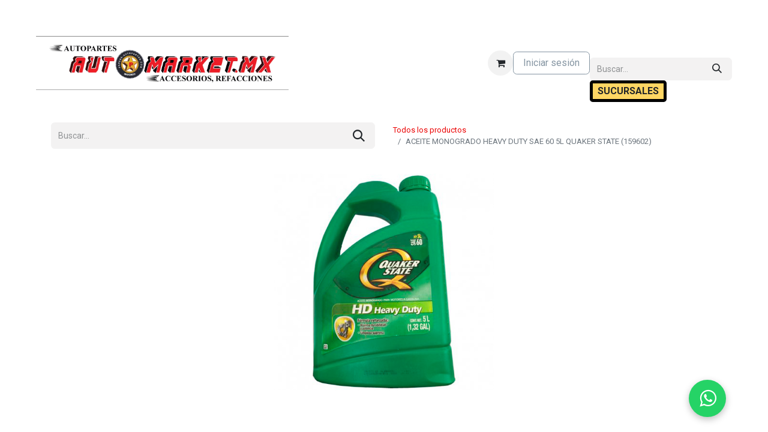

--- FILE ---
content_type: text/html; charset=utf-8
request_url: https://www.automarket.mx/shop/21216005-aceite-monogrado-heavy-duty-sae-60-5l-quaker-state-159602-139244
body_size: 14665
content:

        

    
        
<!DOCTYPE html>
<html lang="es-MX" data-website-id="1" data-main-object="product.template(139244,)" data-add2cart-redirect="1">
    <head>
        <meta charset="utf-8"/>
        <meta http-equiv="X-UA-Compatible" content="IE=edge"/>
        <meta name="viewport" content="width=device-width, initial-scale=1"/>
        <meta name="generator" content="Odoo"/>
        <meta name="description" content="ACEITE MONOGRADO HEAVY DUTY SAE 60 5L QUAKER STATE (159602)"/>
            
        <meta property="og:type" content="website"/>
        <meta property="og:title" content="ACEITE MONOGRADO HEAVY DUTY SAE 60 5L QUAKER STATE (159602)"/>
        <meta property="og:site_name" content="Automarket.mx"/>
        <meta property="og:url" content="https://www.automarket.mx/shop/21216005-aceite-monogrado-heavy-duty-sae-60-5l-quaker-state-159602-139244"/>
        <meta property="og:image" content="https://www.automarket.mx/web/image/product.template/139244/image_1024?unique=c6061e2"/>
        <meta property="og:description" content="ACEITE MONOGRADO HEAVY DUTY SAE 60 5L QUAKER STATE (159602)"/>
            
        <meta name="twitter:card" content="summary_large_image"/>
        <meta name="twitter:title" content="ACEITE MONOGRADO HEAVY DUTY SAE 60 5L QUAKER STATE (159602)"/>
        <meta name="twitter:image" content="https://www.automarket.mx/web/image/product.template/139244/image_1024?unique=c6061e2"/>
        <meta name="twitter:description" content="ACEITE MONOGRADO HEAVY DUTY SAE 60 5L QUAKER STATE (159602)"/>
        
        <link rel="canonical" href="https://www.automarket.mx/shop/21216005-aceite-monogrado-heavy-duty-sae-60-5l-quaker-state-159602-139244"/>
        
        <link rel="preconnect" href="https://fonts.gstatic.com/" crossorigin=""/>
        <title> ACEITE MONOGRADO HEAVY DUTY SAE 60 5L QUAKER STATE (159602) | Automarket.mx </title>
        <link type="image/x-icon" rel="shortcut icon" href="/web/image/website/1/favicon?unique=358be32"/>
        <link rel="preload" href="/web/static/src/libs/fontawesome/fonts/fontawesome-webfont.woff2?v=4.7.0" as="font" crossorigin=""/>
        <link type="text/css" rel="stylesheet" href="/web/assets/1/0db60d8/web.assets_frontend.min.css"/>
        <script id="web.layout.odooscript" type="text/javascript">
            var odoo = {
                csrf_token: "d90ba0a4c813ae901e0b0da491a409b9ffd23420o1800066657",
                debug: "",
            };
        </script>
        <script type="text/javascript">
            odoo.__session_info__ = {"is_admin": false, "is_system": false, "is_public": true, "is_website_user": true, "user_id": false, "is_frontend": true, "profile_session": null, "profile_collectors": null, "profile_params": null, "show_effect": true, "currencies": {"33": {"symbol": "$", "position": "before", "digits": [69, 2]}, "2": {"symbol": "$", "position": "before", "digits": [69, 2]}}, "bundle_params": {"lang": "es_MX", "website_id": 1}, "websocket_worker_version": "17.0-3", "translationURL": "/website/translations", "cache_hashes": {"translations": "c5a432ff328b86fe84f09ea26a3adcf15af866c0"}, "recaptcha_public_key": "6LeXYj8pAAAAABX-TjH8V0JHb-XgDQLELilpW4VT", "geoip_country_code": "US", "geoip_phone_code": 1, "lang_url_code": "es_MX"};
            if (!/(^|;\s)tz=/.test(document.cookie)) {
                const userTZ = Intl.DateTimeFormat().resolvedOptions().timeZone;
                document.cookie = `tz=${userTZ}; path=/`;
            }
        </script>
        <script type="text/javascript" defer="defer" src="/web/assets/1/09a89af/web.assets_frontend_minimal.min.js" onerror="__odooAssetError=1"></script>
        <script type="text/javascript" defer="defer" data-src="/web/assets/1/17c0eb2/web.assets_frontend_lazy.min.js" onerror="__odooAssetError=1"></script>
        
        

    </head>
    <body>



        <div id="wrapwrap" class="   ">
                <header id="top" data-anchor="true" data-name="Header" data-extra-items-toggle-aria-label="Botón de elementos adicionales" class="   o_no_autohide_menu o_header_fade_out" style=" ">
                    
    <nav data-name="Navbar" aria-label="Main" class="navbar navbar-expand-lg navbar-light o_colored_level o_cc d-none d-lg-block shadow-sm ">
        

            <div id="o_main_nav" class="o_main_nav container">
                
    <a data-name="Navbar Logo" href="/" class="navbar-brand logo me-4">
            
            <span role="img" aria-label="Logo of Automarket.mx" title="Automarket.mx"><img src="/web/image/website/1/logo/Automarket.mx?unique=358be32" class="img img-fluid" width="95" height="40" alt="Automarket.mx" loading="lazy"/></span>
        </a>
    
                
    <ul id="top_menu" role="menu" class="nav navbar-nav top_menu o_menu_loading mx-auto nav-pills">
        
    
    <li role="presentation" class="nav-item">
        <a role="menuitem" href="/inicio" class="nav-link ">
            <span>Inicio</span>
        </a>
    </li>
    <li role="presentation" class="nav-item">
        <a role="menuitem" href="/shop" class="nav-link ">
            <span>Comprar</span>
        </a>
    </li>
    <li role="presentation" class="nav-item">
        <a role="menuitem" href="/nosotros" class="nav-link ">
            <span>Nosotros</span>
        </a>
    </li>
    <li role="presentation" class="nav-item">
        <a role="menuitem" href="/centro-de-ayuda" class="nav-link ">
            <span>Centro de Ayuda</span>
        </a>
    </li>
                
    </ul>
                
                <ul class="navbar-nav align-items-center gap-2 flex-shrink-0 justify-content-end ps-3">
                    
        
            <li class=" divider d-none"></li> 
            <li class="o_wsale_my_cart  ">
                <a href="/shop/cart" aria-label="Carrito de comercio electrónico" class="o_navlink_background btn position-relative rounded-circle p-1 text-center text-reset">
                    <div class="">
                        <i class="fa fa-shopping-cart fa-stack"></i>
                        <sup class="my_cart_quantity badge text-bg-primary position-absolute top-0 end-0 mt-n1 me-n1 rounded-pill d-none" data-order-id="">0</sup>
                    </div>
                </a>
            </li>
        
                    
                    
                    
                    
            <li class=" o_no_autohide_item">
                <a href="/web/login" class="btn btn-outline-secondary">Iniciar sesión</a>
            </li>
                    
        
        
                    
        <li class="">
            <div class="oe_structure oe_structure_solo ">
                <section class="oe_unremovable oe_unmovable s_text_block o_colored_level pb0 pt56" data-snippet="s_text_block" data-name="Text" style="background-image: none;">
                    <div class="container"><form method="get" data-snippet="s_searchbar_input" class="o_searchbar_form o_wait_lazy_js s_searchbar_input" action="/shop" data-name="Búsqueda">
            <div role="search" class="input-group ">
        <input type="search" name="search" class="search-query form-control oe_search_box None border-0 bg-light" placeholder="Buscar…" data-search-type="products" data-limit="5" data-display-image="true" data-display-description="" data-display-extra-link="" data-display-detail="true" data-order-by="create_date desc" autocomplete="off"/>
        <button type="submit" aria-label="Búsqueda" title="Búsqueda" class="btn oe_search_button btn-light">
            <i class="oi oi-search" contenteditable="false">​</i>
        </button>
    </div>

            <input name="order" type="hidden" class="o_search_order_by" value="create_date desc"/>
            
    
        </form><a href="/sucursales" class="oe_unremovable btn_cta btn btn-custom btn-sm" data-bs-original-title="" title="" target="_blank" style="border-style: solid; border-color: rgb(0, 0, 0); border-width: 5px; background-color: rgb(255, 214, 99);"><strong>SUCURSA​​LES</strong></a><br/></div>
                </section>
            </div>
        </li>
                </ul>
            </div>
        
    </nav>
    <nav data-name="Navbar" aria-label="Mobile" class="navbar  navbar-light o_colored_level o_cc o_header_mobile d-block d-lg-none shadow-sm px-0 ">
        

        <div class="o_main_nav container flex-wrap justify-content-between">
            
    <a data-name="Navbar Logo" href="/" class="navbar-brand logo ">
            
            <span role="img" aria-label="Logo of Automarket.mx" title="Automarket.mx"><img src="/web/image/website/1/logo/Automarket.mx?unique=358be32" class="img img-fluid" width="95" height="40" alt="Automarket.mx" loading="lazy"/></span>
        </a>
    
            <ul class="o_header_mobile_buttons_wrap navbar-nav flex-row align-items-center gap-2 mb-0">
        
            <li class=" divider d-none"></li> 
            <li class="o_wsale_my_cart  ">
                <a href="/shop/cart" aria-label="Carrito de comercio electrónico" class="o_navlink_background_hover btn position-relative rounded-circle border-0 p-1 text-reset">
                    <div class="">
                        <i class="fa fa-shopping-cart fa-stack"></i>
                        <sup class="my_cart_quantity badge text-bg-primary position-absolute top-0 end-0 mt-n1 me-n1 rounded-pill d-none" data-order-id="">0</sup>
                    </div>
                </a>
            </li>
        
                <li class="o_not_editable">
                    <button class="nav-link btn me-auto p-2 o_not_editable" type="button" data-bs-toggle="offcanvas" data-bs-target="#top_menu_collapse_mobile" aria-controls="top_menu_collapse_mobile" aria-expanded="false" aria-label="Alternar navegación">
                        <span class="navbar-toggler-icon"></span>
                    </button>
                </li>
            </ul>
            <div id="top_menu_collapse_mobile" class="offcanvas offcanvas-end o_navbar_mobile">
                <div class="offcanvas-header justify-content-end o_not_editable">
                    <button type="button" class="nav-link btn-close" data-bs-dismiss="offcanvas" aria-label="Cerrar"></button>
                </div>
                <div class="offcanvas-body d-flex flex-column justify-content-between h-100 w-100">
                    <ul class="navbar-nav">
                        
                        
    <ul role="menu" class="nav navbar-nav top_menu  text-center nav-pills">
        

                            
    <li role="presentation" class="nav-item">
        <a role="menuitem" href="/inicio" class="nav-link ">
            <span>Inicio</span>
        </a>
    </li>
    <li role="presentation" class="nav-item">
        <a role="menuitem" href="/shop" class="nav-link ">
            <span>Comprar</span>
        </a>
    </li>
    <li role="presentation" class="nav-item">
        <a role="menuitem" href="/nosotros" class="nav-link ">
            <span>Nosotros</span>
        </a>
    </li>
    <li role="presentation" class="nav-item">
        <a role="menuitem" href="/centro-de-ayuda" class="nav-link ">
            <span>Centro de Ayuda</span>
        </a>
    </li>
                        
    </ul>
                        
                        
                    </ul>
                    <ul class="navbar-nav gap-2 mt-3 w-100">
                        
            <li class=" o_no_autohide_item">
                <a href="/web/login" class="btn btn-outline-secondary w-100">Iniciar sesión</a>
            </li>
                        
        
        
                        
                        
        <li class="">
            <div class="oe_structure oe_structure_solo ">
                <section class="oe_unremovable oe_unmovable s_text_block o_colored_level pb0 pt56" data-snippet="s_text_block" data-name="Text" style="background-image: none;">
                    <div class="container"><form method="get" data-snippet="s_searchbar_input" class="o_searchbar_form o_wait_lazy_js s_searchbar_input" action="/shop" data-name="Búsqueda">
            <div role="search" class="input-group ">
        <input type="search" name="search" class="search-query form-control oe_search_box None border-0 bg-light" placeholder="Buscar…" data-search-type="products" data-limit="5" data-display-image="true" data-display-description="" data-display-extra-link="" data-display-detail="true" data-order-by="create_date desc" autocomplete="off"/>
        <button type="submit" aria-label="Búsqueda" title="Búsqueda" class="btn oe_search_button btn-light">
            <i class="oi oi-search" contenteditable="false">​</i>
        </button>
    </div>

            <input name="order" type="hidden" class="o_search_order_by" value="create_date desc"/>
            
    
        </form><a href="/sucursales" class="oe_unremovable btn_cta btn btn-custom btn-sm w-100" data-bs-original-title="" title="" target="_blank" style="border-style: solid; border-color: rgb(0, 0, 0); border-width: 5px; background-color: rgb(255, 214, 99);"><strong>SUCURSA​​LES</strong></a><br/></div>
                </section>
            </div>
        </li>
                    </ul>
                </div>
            </div>
        </div>
    
    </nav>
    
        </header>
                <main>
                    
            <div itemscope="itemscope" itemtype="http://schema.org/Product" id="wrap" class="js_sale o_wsale_product_page ecom-zoomable zoomodoo-next ecom-zoomable zoomodoo-next" data-ecom-zoom-auto="1" data-ecom-zoom-click="1">
                <div class="oe_structure oe_empty oe_structure_not_nearest" id="oe_structure_website_sale_product_1" data-editor-message="ARRASTRE BLOQUES DE CREACIÓN AQUÍ PARA QUE ESTÉN DISPONIBLES EN TODOS LOS PRODUCTOS"></div>
                <section id="product_detail" class="container py-4 oe_website_sale " data-view-track="1" data-product-tracking-info="{&#34;item_id&#34;: &#34;7501559505662&#34;, &#34;item_name&#34;: &#34;[21216005] ACEITE MONOGRADO HEAVY DUTY SAE 60 5L QUAKER STATE (159602)&#34;, &#34;item_category&#34;: &#34;Quaker State Y Motorcraft&#34;, &#34;currency&#34;: &#34;MXN&#34;, &#34;price&#34;: 1110.25}">
                    <div class="row align-items-center">
                        <div class="col-lg-6 d-flex align-items-center">
                            <div class="d-flex justify-content-between w-100">
    <form method="get" class="o_searchbar_form o_wait_lazy_js s_searchbar_input o_wsale_products_searchbar_form me-auto flex-grow-1 mb-2 mb-lg-0" action="/shop" data-snippet="s_searchbar_input">
            <div role="search" class="input-group me-sm-2">
        <input type="search" name="search" class="search-query form-control oe_search_box border-0 bg-light border-0 text-bg-light" placeholder="Buscar…" data-search-type="products" data-limit="5" data-display-image="true" data-display-description="true" data-display-extra-link="true" data-display-detail="true" data-order-by="name asc"/>
        <button type="submit" aria-label="Búsqueda" title="Búsqueda" class="btn oe_search_button btn btn-light">
            <i class="oi oi-search"></i>
        </button>
    </div>

            <input name="order" type="hidden" class="o_search_order_by" value="name asc"/>
            
        
        </form>
        <div class="o_pricelist_dropdown dropdown d-none">

            <a role="button" href="#" data-bs-toggle="dropdown" class="dropdown-toggle btn btn-light">
                25.www.automarket.mx
            </a>
            <div class="dropdown-menu" role="menu">
            </div>
        </div>
                            </div>
                        </div>
                        <div class="col-lg-6 d-flex align-items-center">
                            <ol class="breadcrumb p-0 mb-2 m-lg-0">
                                <li class="breadcrumb-item o_not_editable">
                                    <a href="/shop">Todos los productos</a>
                                </li>
                                
                                <li class="breadcrumb-item active">
                                    <span>ACEITE MONOGRADO HEAVY DUTY SAE 60 5L QUAKER STATE (159602)</span>
                                </li>
                            </ol>
                        </div>
                    </div>
                    <div class="row" id="product_detail_main" data-name="Product Page" data-image_width="100_pc" data-image_layout="carousel">
                        <div class="col-lg-12 mt-lg-4 o_wsale_product_images position-relative">
        <div id="o-carousel-product" class="carousel slide position-sticky mb-3 overflow-hidden" data-bs-ride="carousel" data-bs-interval="0" data-name="Carrusel de productos">
            <div class="o_carousel_product_outer carousel-outer position-relative flex-grow-1 overflow-hidden">
                <div class="carousel-inner h-100">
                        <div class="carousel-item h-100 text-center active">
        <div class="position-relative d-inline-flex overflow-hidden m-auto h-100">
            <span class="o_ribbon  z-index-1" style=""></span>
            <div class="d-flex align-items-start justify-content-center h-100 oe_unmovable"><img src="/web/image/product.product/139244/image_1024/%5B21216005%5D%20ACEITE%20MONOGRADO%20HEAVY%20DUTY%20SAE%2060%205L%20QUAKER%20STATE%20%28159602%29?unique=c6061e2" class="img img-fluid oe_unmovable product_detail_img mh-100" alt="ACEITE MONOGRADO HEAVY DUTY SAE 60 5L QUAKER STATE (159602)" loading="lazy"/></div>
        </div>
                        </div>
                </div>
            </div>
        <div class="o_carousel_product_indicators pt-2 overflow-hidden">
        </div>
        </div>
                        </div>
                        <div id="product_details" class="col-lg-12 mt-md-4">
                            <h1 itemprop="name">ACEITE MONOGRADO HEAVY DUTY SAE 60 5L QUAKER STATE (159602)</h1>
                            <span itemprop="url" style="display:none;">https://www.automarket.mx/shop/21216005-aceite-monogrado-heavy-duty-sae-60-5l-quaker-state-159602-139244</span>
                            <span itemprop="image" style="display:none;">https://www.automarket.mx/web/image/product.template/139244/image_1920?unique=c6061e2</span>
                            <p class="text-muted my-2" placeholder="Una descripción corta que aparecerá también en documentos.">ACEITE MONOGRADO HEAVY DUTY SAE 60 5L QUAKER STATE (159602)</p>
                            
                            <form action="/shop/cart/update" method="POST">
                                <input type="hidden" name="csrf_token" value="d90ba0a4c813ae901e0b0da491a409b9ffd23420o1800066657"/>
                                <div class="js_product js_main_product mb-3">
                                    <div>
        <div itemprop="offers" itemscope="itemscope" itemtype="http://schema.org/Offer" class="product_price mt-2 mb-3 d-inline-block">
            <h3 class="css_editable_mode_hidden">
                <span class="oe_price" style="white-space: nowrap;" data-oe-type="monetary" data-oe-expression="combination_info[&#39;price&#39;]">$ <span class="oe_currency_value">1,110.25</span></span>
                <span itemprop="price" style="display:none;">1110.25</span>
                <span itemprop="priceCurrency" style="display:none;">MXN</span>
                <span style="text-decoration: line-through; white-space: nowrap;" itemprop="listPrice" class="text-danger oe_default_price ms-1 h5 d-none" data-oe-type="monetary" data-oe-expression="combination_info[&#39;list_price&#39;]">$ <span class="oe_currency_value">1,110.25</span></span>
            </h3>
            <h3 class="css_non_editable_mode_hidden decimal_precision" data-precision="2">
                <span>$ <span class="oe_currency_value">1,110.25</span></span>
            </h3>
        </div>
        <div id="product_unavailable" class="d-none">
            <h3 class="fst-italic">No está disponible para venta</h3>
        </div>
                                    </div>
                                    
                                        <input type="hidden" class="product_id" name="product_id" value="139244"/>
                                        <input type="hidden" class="product_template_id" name="product_template_id" value="139244"/>
        <ul class="list-unstyled js_add_cart_variants mb-0 flex-column" data-attribute_exclusions="{&#34;exclusions&#34;: {}, &#34;archived_combinations&#34;: [], &#34;parent_exclusions&#34;: {}, &#34;parent_combination&#34;: [], &#34;parent_product_name&#34;: null, &#34;mapped_attribute_names&#34;: {}}">
        </ul>
                                    
                                    <p class="css_not_available_msg alert alert-warning">Esta combinación no existe.</p>
                                    <div id="o_wsale_cta_wrapper" class="d-flex flex-wrap align-items-center">
        <div contenteditable="false" class="css_quantity input-group d-inline-flex me-2 mb-2 align-middle">
            <a class="btn btn-link js_add_cart_json" aria-label="Quitar uno" title="Quitar uno" href="#">
                <i class="fa fa-minus"></i>
            </a>
            <input type="text" class="form-control quantity text-center" data-min="1" name="add_qty" value="1"/>
            <a class="btn btn-link float_left js_add_cart_json" aria-label="Agregue uno" title="Agregue uno" href="#">
                <i class="fa fa-plus"></i>
            </a>
        </div>
                                        <div id="add_to_cart_wrap" class="d-inline-flex align-items-center mb-2 me-auto">
                                            <a data-animation-selector=".o_wsale_product_images" role="button" id="add_to_cart" href="#" class="btn btn-primary js_check_product a-submit flex-grow-1">
                                                <i class="fa fa-shopping-cart me-2"></i>
                                                Agregar al carrito
                                            </a>
                                        </div>
                                        <div id="product_option_block" class="d-flex flex-wrap w-100"></div>
                                    </div>
      <div class="availability_messages o_not_editable"></div>
                                    <div id="contact_us_wrapper" class="d-none oe_structure oe_structure_solo ">
                                        <section class="s_text_block" data-snippet="s_text_block" data-name="Text">
                                            <div class="container">
                                                <a class="btn btn-primary btn_cta" href="/contactus">Contáctenos
                                                </a>
                                            </div>
                                        </section>
                                    </div>
                                </div>
                            </form>
                            <div id="product_attributes_simple">
                                <table class="table table-sm text-muted d-none">
                                </table>
                            </div>
                            <div id="o_product_terms_and_share" class="d-flex justify-content-between flex-column flex-md-row align-items-md-end mb-3">
    <p class="text-muted h6 mt-3"><span style="font-weight: bolder;">PAGALO A 12 MESES&nbsp; &nbsp; &nbsp; &nbsp; &nbsp; &nbsp; &nbsp; &nbsp; &nbsp; &nbsp; &nbsp; &nbsp;&nbsp;<img class="img-fluid o_we_custom_image o_we_image_cropped" src="/web/image/324588-04d53449/Copia%20de%20Miles%20de%20productos%20con%20envio.png" alt="" data-bs-original-title="" title="" aria-describedby="tooltip526573" data-original-id="324581" data-original-src="/web/image/324581-2a9e82ad/Copia%20de%20Miles%20de%20productos%20con%20envio.png" data-mimetype="image/png" style="width: 50% !important;" data-y="601.708984375" data-width="1531.0147569444443" data-height="478.291015625" data-scale-x="1" data-scale-y="1" data-aspect-ratio="0/0" loading="lazy" data-mimetype-before-conversion="image/png"/>&nbsp; &nbsp; &nbsp; &nbsp; &nbsp; &nbsp; &nbsp; &nbsp; &nbsp; &nbsp; &nbsp; &nbsp; &nbsp; &nbsp; &nbsp; &nbsp; &nbsp; <br/><br/></span><br/><span class="h4-fs"><font class="text-black">ENVIO GRATIS!<br/></font></span><span class="h1-fs">(Arriba de $299.99)<br/><br/>**Devolución&nbsp;gratis en 15 días&nbsp; &nbsp;&nbsp;</span><br/>&nbsp; &nbsp; &nbsp; &nbsp; &nbsp; &nbsp; &nbsp; &nbsp; &nbsp; &nbsp; &nbsp; &nbsp; &nbsp; &nbsp; &nbsp; &nbsp; &nbsp; &nbsp; &nbsp; &nbsp; &nbsp; &nbsp; &nbsp;&nbsp;<br/><a class="btn btn-custom text-o-color-3 bg-o-color-1 btn-sm" href="/devolucion-gratis#scrollTop=0" style="border-width: 1px; border-style: solid;" data-bs-original-title="" title=""><strong>CONTACTAR</strong></a><br/><br/>Garantía de 2 años por defecto de fabrica&nbsp;<br/><br/><span style="font-weight: bolder;" class="h5-fs"><font class="text-black">SOMOS LIDERES DE AUTOPARTES EN&nbsp; MEXICO DESDE 1994</font></span><span style="font-weight: bolder;"><br/>Compra aquí o en tu&nbsp;&nbsp;sucursal mas cercana&nbsp;<br/><br/></span><a class="btn btn-custom text-o-color-3 bg-o-color-1 btn-sm" href="/sucursales" style="border-width: 1px; border-style: solid;" target="_blank" data-bs-original-title="" title=""><strong>CONSULTAR</strong></a><br/>
                <br/></p>
                            </div>
          <input id="wsale_user_email" type="hidden" value=""/>
                <hr/>
                <p class="text-muted">
                        <b>Referencia interna: </b>
                            <span data-oe-type="char" data-oe-expression="product[field.name]">21216005</span>
                        <br/>
                </p>
                        </div>
                    </div>
                </section>
                
                <div class="oe_structure oe_empty oe_structure_not_nearest mt16" id="oe_structure_website_sale_product_2" data-editor-message="DROP BUILDING BLOCKS HERE TO MAKE THEM AVAILABLE ACROSS ALL PRODUCTS"><section class="s_parallax o_colored_level s_parallax_no_overflow_hidden s_custom_snippet" data-scroll-background-ratio="0" data-snippet="s_parallax" style="position: relative; background-image: none; background-color: rgba(255, 0, 0, 0) !important;" data-name="Parallax personalizado personalizado personalizado (2)">
        <div class="oe_structure oe_empty" data-editor-message-default="true" data-editor-message="ARRASTRE BLOQUES DE CREACIÓN AQUÍ">
          
          
        <section class="s_parallax o_colored_level s_parallax_no_overflow_hidden s_custom_snippet" data-scroll-background-ratio="0" data-snippet="s_parallax" style="position: relative; background-image: none; background-color: rgba(255, 0, 0, 0) !important;" data-name="Parallax personalizado personalizado (2)">
        <div class="oe_structure oe_empty" data-editor-message-default="true" data-editor-message="ARRASTRE BLOQUES DE CREACIÓN AQUÍ"></div>
      </section></div>
      </section><section class="s_parallax o_colored_level s_parallax_no_overflow_hidden s_custom_snippet" data-scroll-background-ratio="0" data-snippet="s_parallax" style="position: relative; background-image: none; background-color: rgba(255, 0, 0, 0) !important;" data-name="Parallax personalizado personalizado personalizado (2)" data-oe-shape-data="{&#34;shape&#34;:&#34;web_editor/Floats/11&#34;,&#34;colors&#34;:{&#34;c1&#34;:&#34;#27458E&#34;,&#34;c3&#34;:&#34;#B52C2E&#34;},&#34;flip&#34;:[],&#34;showOnMobile&#34;:true,&#34;animated&#34;:&#34;true&#34;}"><div class="o_we_shape o_web_editor_Floats_11 o_we_animated o_shape_show_mobile bg-o-color-5" style="background-image: url(&#34;/web_editor/shape/web_editor%2FFloats%2F11.svg?c1=%2327458E&amp;c3=%23B52C2E&#34;);"></div>
        <div class="oe_structure oe_empty" data-editor-message-default="true" data-editor-message="ARRASTRE BLOQUES DE CREACIÓN AQUÍ">
          
          
        <section class="s_title o_colored_level pb16 pt0" data-vcss="001" data-snippet="s_title" data-name="Título" style="background-image: none;">
        <div class="s_allow_columns container" style="text-align: center;"><font color="#ffffff"><span style="font-size: 30px;"><b>Las personas que compraron esta pieza, también compraron:</b></span></font><br/></div>
    </section></div>
      </section>
      <section data-snippet="s_dynamic_snippet_products" class="s_dynamic_snippet_products s_dynamic pt32 pb32 o_colored_level s_product_product_horizontal_card o_dynamic_empty" data-name="Products" style="background-image: none;" data-filter-id="3" data-template-key="website_sale.dynamic_filter_template_product_product_horizontal_card" data-product-category-id="all" data-number-of-elements="3" data-number-of-elements-small-devices="1" data-number-of-records="16" data-carousel-interval="5000" data-extra-classes="o_carousel_multiple_rows" data-row-per-slide="2" data-arrow-position="bottom">
        <div class="o_not_editable container-fluid">
          <div class="css_non_editable_mode_hidden">
            <div class="missing_option_warning alert alert-info rounded-0 fade show d-none d-print-none o_default_snippet_text">
                        Su snippet dinámico se mostrará aquí... Este mensaje se muestra porque no proporcionó ni el filtro ni la plantilla que se usará.<br/>
                    </div>
          </div>
          <div class="dynamic_snippet_template"></div>
        </div>
      </section>
      <section class="s_text_block pt40 pb40 o_colored_level" data-snippet="s_text_block" data-name="Text" style="background-image: none;">
        <div class="container s_allow_columns">
          <p><strong>PRECIOS SUJETOS A CAMBIO SIN PREVIO AVISO, SE CONGELAN EN EL MOMENTO DE LA COMPRA</strong></p>
        </div>
      </section>
    <section class="s_tabs pt48 pb48 o_colored_level" data-vcss="001" data-snippet="s_tabs" style="background-image: none;" data-name="Tabs personalizado">
        <div class="container">
          <div class="s_tabs_main card">
            <div class="s_tabs_nav card-header">
              <ul class="nav justify-content-center nav-justified nav-tabs card-header-tabs" role="tablist">
                <li class="nav-item">
                  <a class="nav-link active o_default_snippet_text" id="nav_tabs_link_1762451734902_18" data-bs-toggle="tab" href="#nav_tabs_content_1762451734902_18" role="tab" aria-controls="nav_tabs_content_1762451734902_18" aria-selected="true">COMPRAS <br/></a>
                </li>
                <li class="nav-item">
                  <a class="nav-link o_default_snippet_text" id="nav_tabs_link_1762451734902_19" data-bs-toggle="tab" href="#nav_tabs_content_1762451734902_19" role="tab" aria-controls="nav_tabs_content_1762451734902_19" aria-selected="false">NUESTROS PRODUCTOS</a>
                </li>
                <li class="nav-item">
                  <a class="nav-link o_default_snippet_text" id="nav_tabs_link_1762451734902_20" data-bs-toggle="tab" href="#nav_tabs_content_1762451734902_20" role="tab" aria-controls="nav_tabs_content_1762451734902_20" aria-selected="false">GARANTIA, REEMBOLSOS Y DEVOLUCIONES</a>
                </li>
                <li class="nav-item">
                  <a class="nav-link o_default_snippet_text" id="nav_tabs_link_1762451734902_21" data-bs-toggle="tab" href="#nav_tabs_content_1762451734902_21" role="tab" aria-controls="nav_tabs_content_1762451734902_21" aria-selected="false" data-bs-original-title="" title="" aria-describedby="tooltip293798">FORMAS DE PAGO Y FACTURACION <br/></a>
                </li>
                <li class="nav-item">
                  <a class="nav-link o_default_snippet_text" id="nav_tabs_link_1762451734902_22" data-bs-toggle="tab" href="#nav_tabs_content_1762451734902_22" role="tab" aria-controls="nav_tabs_content_1762451734902_22" aria-selected="false" data-bs-original-title="" title="" aria-describedby="tooltip293798">PROTECCION AL CLIENTE</a>
                </li>
                <li class="nav-item">
                  <a class="nav-link o_default_snippet_text" id="nav_tabs_link_1762451734902_23" data-bs-toggle="tab" href="#nav_tabs_content_1762451734902_23" role="tab" aria-controls="nav_tabs_content_1762451734902_23" aria-selected="false" data-bs-original-title="" title="" aria-describedby="tooltip293798">ENVIO Y ENTREGA</a>
                </li>
              </ul>
            </div>
            <div class="s_tabs_content tab-content card-body">
              <div class="tab-pane fade active show" id="nav_tabs_content_1762451734902_18" role="tabpanel" aria-labelledby="nav_tabs_link_1762451734902_18">
                <div class="oe_structure oe_empty" data-editor-message-default="true" data-editor-message="ARRASTRA LOS BLOQUES DE CREACIÓN AQUÍ">
                  
                  <section class="s_faq_collapse pt32 pb32" data-snippet="s_faq_collapse" data-name="Accordion" style="background-image: none;">
                    <div class="container">
                      <div id="myCollapse1666888218068" class="accordion" role="tablist">
                        <div class="card bg-white" data-name="Item">
                          <a href="#" role="tab" data-bs-toggle="collapse" aria-expanded="true" class="card-header o_default_snippet_text" data-bs-target="#myCollapseTab1666888218069" aria-controls="myCollapseTab1666888218069"> ¿Cómo comprar?<br/></a>
                          <div class="collapse show" data-bs-parent="#myCollapse1666888218068" role="tabpanel" id="myCollapseTab1666888218069">
                            <div class="card-body">
                              <p class="card-text o_default_snippet_text">-	Realice la búsqueda de sus productos con el producto y modelo de su auto.<br/>-	Busque su producto en el resultado de la búsqueda o filtre por categoría.<br/>-	Verifique que el producto sea del año y modelo correspondiente, en caso de requerir soporte puede comunicarse a nuestro WhatsApp Oficial al número <strong class="o_default_snippet_text">775-106-4764</strong> o vía llamada al número <strong class="o_default_snippet_text">775-208-4380</strong>.<br/>-	De clic en el botón “Agregar al carrito” para continuar comprando o bien clic en “Comprar” para concluir el proceso de compra.<br/>-	Ir al carrito de compra para verificar los productos que se agregaran a la orden de compra de la misma forma en esta sección se pueden agregar cantidades a los productos requeridos, para continuar de clic en "Pagar Compra".<br/>-	En la siguiente sección se solicitarán los datos de envió, facturación y método de pago, favor de completar lo más posible estos campos para poder realizar el envío de forma correcta.<br/>-	Realice el pago seleccionando la opción deseada.<br/>•<strong class="o_default_snippet_text">	PayPal</strong>: Pago por medio de plataforma de terceros PayPal, la recepción del pago en nuestro sistema suele demorar no más de 15 min.<br/>•	<strong class="o_default_snippet_text">Transferencia Bancaria</strong>: Se le enviaran los datos de nuestras cuentas bancarias para hacer deposito directo en BBVA o Santander es importante agregar el número de Orden como referencia para la correcta recepción de la información de su pedido, la recepción en nuestro sistema será manual una vez que nos envié el comprobante de depósito.<br/>•	<strong class="o_default_snippet_text">Tarjeta de Crédito (Stripe):</strong> Pago por medio de plataforma de terceros Stripe, la recepción del pago en nuestro sistema suele demorar no más de 15 min, en este método puede pagar con tarjeta de débito y crédito.<br/>•	<strong class="o_default_snippet_text">Mercado Pago:</strong> Puede seleccionar la opción de pagar a través de mercado pago dando clic en “WhatsApp” de esta forma uno de nuestros asesores de venta online lo apoyara para generarle su link de pago.<br/>-	Una vez seleccionado el método de pago, es necesario Aceptar los términos y condiciones para finalizar el pedido, será redireccionado según la selección anterior al dar clic en “Pagar ahora”.<br/>-	Reciba el producto.<br/><br/></p>
                            </div>
                          </div>
                        </div>
                        <div class="card bg-white" data-name="Item">
                          <a href="#" role="tab" data-bs-toggle="collapse" aria-expanded="false" class="card-header collapsed o_default_snippet_text" data-bs-target="#myCollapseTab1666888218070" aria-controls="myCollapseTab1666888218070">¿Cómo aseguro la compatibilidad con mi automóvil?<br/></a>
                          <div class="collapse" data-bs-parent="#myCollapse1666888218068" role="tabpanel" id="myCollapseTab1666888218070">
                            <div class="card-body">
                              <p class="card-text o_default_snippet_text">Debido a la gran variedad de modelos y líneas de automóviles ponemos a tu disposición a nuestro equipo de venta Online un departamento especializado que te apoyara en verificar compatibilidad, para esto se te podría solicitar información adicional como el numero de serie de tu auto y/o fotos de la pieza a reemplazar, así como del automóvil.</p>
                              <p class="card-text o_default_snippet_text">Para contactar a nuestro equipo Online ponemos a tu disposicion los siguientes medios</p>
                              <p class="card-text o_default_snippet_text" data-bs-original-title="" title="" aria-describedby="tooltip549304">-<strong class="o_default_snippet_text">Chat Online</strong>: Lo encontraras en todas las páginas de <a href="https://Automarket.mx" data-bs-original-title="" title="" class="o_default_snippet_text">Automarket.mx</a>&nbsp;en la parte derecha inferior del sitio da clic en "Tienes alñguna pregunta? Estamos para servirte" y se te asignara un asesor de manera automatica.</p>
                              <p class="card-text o_default_snippet_text">-<strong class="o_default_snippet_text">WhatssApp Oficial</strong>: Si prefieres tener una comunicacion via movil ponemos a tu disposicion la linea 775-106-4764.</p>
                            </div>
                          </div>
                        </div>
                        <div class="card bg-white" data-name="Item">
                          <a href="#" role="tab" data-bs-toggle="collapse" aria-expanded="false" class="card-header collapsed o_default_snippet_text" data-bs-target="#myCollapseTab1666888218071" aria-controls="myCollapseTab1666888218071">¿Cómo agregar más productos a mi carrito de compras?<br/></a>
                          <div class="collapse" data-bs-parent="#myCollapse1666888218068" role="tabpanel" id="myCollapseTab1666888218071">
                            <div class="card-body">
                              <p class="card-text o_default_snippet_text">Para agregar más productos puedes continuar tu búsqueda manualmente siempre y cuando no cierres la ventana actual del navegador, de esta forma permanecerán todos los productos que agregues a tu carrito, una vez listo para comprar puedes dar clic en el icono&nbsp;<span class="fa fa-shopping-cart"></span>&nbsp;en la parte superior derecha del sitio y visualizar todos los productos que has agregado al carrito.</p>
                            </div>
                          </div>
                        </div>
                        <div class="card bg-white" data-name="Item">
                          <a href="#" role="tab" data-bs-toggle="collapse" aria-expanded="false" class="card-header collapsed o_default_snippet_text" data-bs-target="#myCollapseTab1666891690080" aria-controls="myCollapseTab1666891690080">¿Cómo elimino un producto dentro de mi carrrito?<br/></a>
                          <div class="collapse" data-bs-parent="#myCollapse1666888218068" role="tabpanel" id="myCollapseTab1666891690080">
                            <div class="card-body" data-bs-original-title="" title="" aria-describedby="tooltip694965">
                              <p class="card-text o_default_snippet_text" data-bs-original-title="" title="" aria-describedby="tooltip623723">&nbsp;&nbsp;Una vez dentro de tu carrito de compras identifica el producto que de seas eliminar, justo enfrente de el visualizaras el icono&nbsp;<span class="fa fa-trash"></span>&nbsp;al dar clic en el eliminaras el producto de tu orden de compra.</p>
                            </div>
                          </div>
                        </div>
                        <div class="card bg-white" data-name="Item">
                          <a href="#" role="tab" data-bs-toggle="collapse" aria-expanded="false" class="card-header collapsed o_default_snippet_text" data-bs-target="#myCollapseTab1666890227249" aria-controls="myCollapseTab1666890227249">¿Qué otros métodos de compra tengo?<br/></a>
                          <div class="collapse" data-bs-parent="#myCollapse1666888218068" role="tabpanel" id="myCollapseTab1666890227249">
                            <div class="card-body">
                              <p class="card-text o_default_snippet_text">&nbsp;Puedes realizar tu compra por los siguientes medios.</p>
                              <p class="card-text o_default_snippet_text" data-bs-original-title="" title="" aria-describedby="tooltip246115">•	<a href="https://Automarket.mx" class="o_default_snippet_text">Automarket.mx</a><br/>•	WhatsApp Oficial <strong class="o_default_snippet_text">775-106-4764</strong><br/>•	Mercado Libre Oficial&nbsp;<a href="https://automarket.mercadoshops.com.mx/" class="o_default_snippet_text">https://automarket.mercadoshops.com.mx/</a><br/>•	Google My Bussines Oficial&nbsp;<a href="https://g.page/r/CT-h2d6sMKloEAE" data-bs-original-title="" title="" class="o_default_snippet_text">https://g.page/r/CT-h2d6sMKloEAE</a><br/>•	Facebook Oficial&nbsp;<a href="https://www.facebook.com/AutomarketAutopartes" class="o_default_snippet_text">https://www.facebook.com/AutomarketAutopartes</a><br/>•	Instagram Oficial&nbsp;<a href="https://www.instagram.com/automarket.oficial/" class="o_default_snippet_text">https://www.instagram.com/automarket.oficial/</a><br/>•	Llamada Telefónica <strong class="o_default_snippet_text">775-208-4380</strong><br/><br/></p>
                            </div>
                          </div>
                        </div>
                        <div class="card bg-white" data-name="Item">
                          <a href="#" role="tab" data-bs-toggle="collapse" aria-expanded="false" class="card-header collapsed o_default_snippet_text" data-bs-target="#myCollapseTab1666891350078" aria-controls="myCollapseTab1666891350078">¿Cómo puedo ver el estatus de mi pedido?<br/></a>
                          <div class="collapse" data-bs-parent="#myCollapse1666888218068" role="tabpanel" id="myCollapseTab1666891350078">
                            <div class="card-body" data-bs-original-title="" title="" aria-describedby="tooltip694965">
                              <p class="card-text o_default_snippet_text">&nbsp;Una vez realizada tu compra dentro de <a href="https://Automarket.mx" class="o_default_snippet_text">Automarket.mx</a> el método oficial de verificación será en la liga enviada a tu correo electrónico, o bien podras dar seguimiento por medio del <strong class="o_default_snippet_text">WhatsApp Oficial 775-106-4764</strong><br/></p>
                            </div>
                          </div>
                        </div>
                        <div class="card bg-white" data-name="Item">
                          <a href="#" role="tab" data-bs-toggle="collapse" aria-expanded="false" class="card-header collapsed o_default_snippet_text" data-bs-target="#myCollapseTab1666891833402" aria-controls="myCollapseTab1666891833402">¿Cómo cancelo mi pedido?<br/></a>
                          <div class="collapse" data-bs-parent="#myCollapse1666888218068" role="tabpanel" id="myCollapseTab1666891833402">
                            <div class="card-body" data-bs-original-title="" title="" aria-describedby="tooltip694965">
                              <p class="card-text o_default_snippet_text" data-bs-original-title="" title="" aria-describedby="tooltip633833">Cuando tu pago sea rechazado por el banco o por alguna de las plataformas de pago será cancelado automáticamente.<br/>Al haber finalizado la compra de forma correcta es imposible cancelar el pedido ya que este pasa a “<strong class="o_default_snippet_text">preparación</strong>”, si por algún motivo adicional quiere cancelar verifiqueen esta pagina la seccion <strong class="o_default_snippet_text">GARANTIA, REEMBOLSOS Y DEVOLUCIONES</strong>.<br/><br/></p>
                            </div>
                          </div>
                        </div>
                      </div>
                    </div>
                  </section>
                  
                </div>
              </div>
            </div>
          </div>
        </div>
      </section></div>
  </div>
        
        <div id="o_shared_blocks" class="oe_unremovable"></div>
                </main>
                <footer id="bottom" data-anchor="true" data-name="Footer" class="o_footer o_colored_level o_cc  o_footer_slideout">
                    <div id="footer" class="oe_structure oe_structure_solo">
      <section class="s_text_block pb0 pt0" data-snippet="s_text_block" data-name="Text" style="background-image: none;">
        <div class="s_allow_columns container" data-bs-original-title="" title="" aria-describedby="tooltip267229" style="text-align: center;">
          <div class="s_hr text-start pt32 pb32" data-snippet="s_hr" data-name="Separador">
        <hr class="w-100 mx-auto" style="border-top-width: 1px; border-top-style: solid;"/>
    </div><h2>
          </h2>
          <p style="text-align: center;" data-bs-original-title="" title="" aria-describedby="tooltip570493"><a class="link-white btn btn-fill-custom text-o-color-4 rounded-circle btn-lg" href="/aviso-de-privacidad#scrollTop=0" style="border-width: 1px; border-style: solid; background-color: rgb(29, 61, 133);" data-bs-original-title="" title=""><strong>AVISO DE PRIVACIDAD</strong></a>​​</p>
          <p style="text-align: center;" data-bs-original-title="" title="" aria-describedby="tooltip752343">
            <a href="https://www.facebook.com/AutomarketOficial/" data-bs-original-title="" title="" target="_blank">
              <span class="fa fa-facebook-square o_animate o_anim_fade_in o_visible" data-bs-original-title="" title="" aria-describedby="tooltip27490" style="font-size: 36px; color: rgb(0, 0, 255);"></span>
            </a><span style="font-size: 36px;">&nbsp; &nbsp; &nbsp;&nbsp;</span>
            <a href="https://www.instagram.com/automarket.oficial/" target="_blank" data-bs-original-title="" title=""><span class="fa fa-instagram o_animate o_anim_fade_in o_visible" data-bs-original-title="" title="" aria-describedby="tooltip222618" style="font-size: 36px; color: rgb(156, 0, 255);"></span>
            </a><span style="font-size: 36px;">&nbsp; &nbsp; &nbsp;&nbsp;</span>
            <a href="https://mx.linkedin.com/in/automarkettul?trk=people-guest_people_search-card" target="_blank" data-bs-original-title="" title=""><span class="fa fa-linkedin-square o_animate o_anim_fade_in o_visible" data-bs-original-title="" title="" aria-describedby="tooltip305037" style="font-size: 36px; color: rgb(0, 49, 99) !important;"></span>
            </a><span style="font-size: 36px;">&nbsp; &nbsp; &nbsp;&nbsp;</span>
            <a href="http://www.twitter.com" target="_blank" data-bs-original-title="" title=""><span class="fa fa-twitter-square o_animate o_anim_fade_in o_visible" data-bs-original-title="" title="" aria-describedby="tooltip390645" style="font-size: 36px;"></span>
            </a></p>
          <div class="o_facebook_page o_not_editable" data-snippet="s_facebook_page" data-name="Facebook" data-href="https://www.facebook.com/AutomarketOficial/" data-height="70" data-width="350" data-tabs="" data-small_header="true" data-hide_cover="true" data-show_facepile=""></div>
          <h3 style="text-align: center;" data-bs-original-title="" title="" aria-describedby="tooltip65663">
            <b>
              <font class="text-800" style="font-size: 14px;">MARCAS Y LOGOTIPOS ILUSTRADOS EN LA PRESENTE PAGINA PERTENECEN &nbsp;SUS RESPECTIVOS PROPIETARIOS, SU APARICIÓN EN ESTA PAGINA ES DE CARÁCTER ILUSTRATIVO.</font>
            </b>
            <br/>
          </h3>
          <p>
            <br/>
          </p>
        </div>
      </section>
    </div>
  <div class="o_footer_copyright o_colored_level o_cc" data-name="Copyright">
                        <div class="container py-3">
                            <div class="row">
                                <div class="col-sm text-center text-sm-start text-muted">
                                    <span class="o_footer_copyright_name mr-2"><span style="font-size: 0.5rem;">Derechos de autor © Designios Universales para México S. de R.L. de C.V. &nbsp; &nbsp;&nbsp;&nbsp;<br/>Marcas y logotipos ilustrados en la presente pagina pertenecen a sus respectivos propietarios, su aparición en esta pagina es de carácter ilustrativo. &nbsp;&nbsp;<br/>&nbsp;-Todos los derechos reservados-</span></span>
        
        
                                </div>
                                <div class="col-sm text-center text-sm-end o_not_editable">
        <div class="o_brand_promotion">
        Con la tecnología de 
            <a target="_blank" class="badge text-bg-light" href="http://www.odoo.com?utm_source=db&amp;utm_medium=website">
                <img alt="Odoo" src="/web/static/img/odoo_logo_tiny.png" width="62" height="20" style="width: auto; height: 1em; vertical-align: baseline;" loading="lazy"/>
            </a>
        - 
                    El #1 <a target="_blank" href="http://www.odoo.com/app/ecommerce?utm_source=db&amp;utm_medium=website">Comercio electrónico de código abierto</a>
                
        </div>
                                </div>
                            </div>
                        </div>
                    </div>
                </footer>
            </div>
            <script id="tracking_code" async="async" src="https://www.googletagmanager.com/gtag/js?id=G-HYNC3LZS37"></script>
            <script>
                window.dataLayer = window.dataLayer || [];
                function gtag(){dataLayer.push(arguments);}
                gtag('js', new Date());
                gtag('config', 'G-HYNC3LZS37');
            </script>
        <!-- WhatsApp Multi-Ejecutivo - Automarket.mx -->
<style>
.whatsapp-container {
  position: fixed;
  bottom: 25px;
  right: 70px;
  z-index: 9999;
  display: flex;
  flex-direction: column;
  align-items: flex-end;
  font-family: "Poppins", sans-serif;
}

.whatsapp-button {
  background-color: #25D366;
  color: white;
  width: 62px;
  height: 62px;
  border-radius: 50%;
  display: flex;
  align-items: center;
  justify-content: center;
  font-size: 32px;
  cursor: pointer;
  box-shadow: 0 4px 12px rgba(0,0,0,0.25);
  transition: all 0.3s ease;
}

.whatsapp-button:hover {
  transform: scale(1.1);
  background-color: #1ebe5b;
}

.whatsapp-options {
  display: none;
  flex-direction: column;
  align-items: flex-end;
  margin-bottom: 12px;
}

.whatsapp-options a {
  background-color: #ffffff;
  color: #333;
  text-decoration: none;
  border-radius: 10px;
  padding: 10px 16px;
  margin: 5px 0;
  font-size: 15px;
  box-shadow: 0 2px 6px rgba(0,0,0,0.15);
  transition: all 0.3s ease;
  display: flex;
  align-items: center;
  gap: 8px;
}

.whatsapp-options a:hover {
  background-color: #f3f3f3;
  transform: translateX(-3px);
}

.whatsapp-options i {
  color: #25D366;
  font-size: 22px;
}
</style>

<div class="whatsapp-container">
  <div class="whatsapp-options" id="whatsappOptions">

    <!-- EJECUTIVO 1 - MARÍA -->
    <a href="https://wa.me/527751213672?text=%C2%A1Hola!%20👋%0AVengo%20desde%20Automarket.mx%20y%20me%20gustar%C3%ADa%20solicitar%20informaci%C3%B3n%20sobre%20una%20pieza%20para%20mi%20veh%C3%ADculo.%20🚗%0A%0AModelo%20y%20a%C3%B1o%20del%20auto%3A%20________%0ANombre%20de%20la%20pieza%3A%20________" target="_blank">
      <i class="fa fa-whatsapp"></i> Ejecutivo 1 (María)
    </a>

    <!-- EJECUTIVO 2 - LORELEI -->
    <a href="https://wa.me/527751262521?text=%C2%A1Hola!%20👋%0AVengo%20desde%20Automarket.mx%20y%20me%20gustar%C3%ADa%20solicitar%20informaci%C3%B3n%20sobre%20una%20pieza%20para%20mi%20veh%C3%ADculo.%20🚗%0A%0AModelo%20y%20a%C3%B1o%20del%20auto%3A%20________%0ANombre%20de%20la%20pieza%3A%20________" target="_blank">
      <i class="fa fa-whatsapp"></i> Ejecutivo 2 (Lorelei)
    </a>

  </div>

  <div class="whatsapp-button" id="mainWhatsappBtn">
    <i class="fa fa-whatsapp"></i>
  </div>
</div>

<script>
document.getElementById("mainWhatsappBtn").addEventListener("click", function() {
  var options = document.getElementById("whatsappOptions");
  options.style.display = options.style.display === "flex" ? "none" : "flex";
});
</script>

<!-- Font Awesome -->
<link rel="stylesheet" href="https://cdnjs.cloudflare.com/ajax/libs/font-awesome/4.7.0/css/font-awesome.min.css">

        </body>
</html>
    

--- FILE ---
content_type: image/svg+xml
request_url: https://www.automarket.mx/web_editor/shape/web_editor%2FFloats%2F11.svg?c1=%2327458E&c3=%23B52C2E
body_size: 22957
content:
<svg xmlns="http://www.w3.org/2000/svg" xmlns:xlink="http://www.w3.org/1999/xlink" preserveAspectRatio="none" width="1680" height="916">
    <style>
    @keyframes ld-speed-dash {
        0%   {transform: translate(0,0);}
        50%  {transform: translate(420px,0);} 
        100% {transform: translate(0,0);}
    }
    .ld.ld-speed-dash { animation: ld-speed-dash 0.5s linear infinite;}
	.color-1 {fill: #27458E;}
	.color-2 {fill: #B52C2E;}
    @media only screen and (max-width: 300px) {
		path {stroke-width: 7px;} 
		path.color-1 {stroke: #27458E;} 
		path.color-2 {stroke: #B52C2E;}
    }
    </style>
    <g transform="translate(840,458)">
        <g style="transform:rotate(55.24338047767972deg)">
            <path class="color-1 ld ld-speed-dash" d="M313.2445224481763 0 L3016.3446181725676 22.970719727734053L3016.3446181725676 -22.970719727734053z" style="animation-delay:-0.6489830890161201s"></path>
        </g>
        <g style="transform:rotate(210.4868856357207deg)">
            <path class="color-2 ld ld-speed-dash" d="M246.44683979796605 0 L3395.193670017361 28.314006846451704L3395.193670017361 -28.314006846451704z" style="animation-delay:-1.6578847076863537s"></path>
        </g>
        <g style="transform:rotate(11.804271323202018deg)">
            <path class="color-2 ld ld-speed-dash" d="M432.4046927974893 0 L3760.0907644539116 18.55222383241528L3760.0907644539116 -18.55222383241528z" style="animation-delay:-1.850133252333448s"></path>
        </g>
        <g style="transform:rotate(290.7161730335263deg)">
            <path class="color-2 ld ld-speed-dash" d="M174.15158313264382 0 L2546.6645917604255 24.539259218471095L2546.6645917604255 -24.539259218471095z" style="animation-delay:-1.9766260357049634s"></path>
        </g>
        <g style="transform:rotate(81.41376440297725deg)">
            <path class="color-1 ld ld-speed-dash" d="M247.25038624683202 0 L2307.3774339381475 29.28173657581924L2307.3774339381475 -29.28173657581924z" style="animation-delay:-0.9699037613678558s"></path>
        </g>
        <g style="transform:rotate(30.284589478401685deg)">
            <path class="color-1 ld ld-speed-dash" d="M414.280660250802 0 L3565.7563633646746 18.23666494702347L3565.7563633646746 -18.23666494702347z" style="animation-delay:-0.923679783771481s"></path>
        </g>
        <g style="transform:rotate(217.14660851410417deg)">
            <path class="color-1 ld ld-speed-dash" d="M173.7941720547917 0 L3223.7522335113167 17.332620232541363L3223.7522335113167 -17.332620232541363z" style="animation-delay:-1.8492032592515848s"></path>
        </g>
        <g style="transform:rotate(48.29907110760935deg)">
            <path class="color-1 ld ld-speed-dash" d="M201.2735832417632 0 L3049.7640609564082 15.943761716463927L3049.7640609564082 -15.943761716463927z" style="animation-delay:-1.0990466564806636s"></path>
        </g>
        <g style="transform:rotate(146.1549253656204deg)">
            <path class="color-1 ld ld-speed-dash" d="M437.39387601152345 0 L3538.469041049942 17.81595925765719L3538.469041049942 -17.81595925765719z" style="animation-delay:-1.125377682112692s"></path>
        </g>
        <g style="transform:rotate(73.04298076974551deg)">
            <path class="color-2 ld ld-speed-dash" d="M298.5348949064443 0 L2576.1825810011146 25.847492726877142L2576.1825810011146 -25.847492726877142z" style="animation-delay:-0.9685658204106042s"></path>
        </g>
        <g style="transform:rotate(60.616709263655075deg)">
            <path class="color-1 ld ld-speed-dash" d="M315.8408637199277 0 L2897.5535429894485 25.702663313553842L2897.5535429894485 -25.702663313553842z" style="animation-delay:-1.542523075478611s"></path>
        </g>
        <g style="transform:rotate(100.4615586871835deg)">
            <path class="color-1 ld ld-speed-dash" d="M254.7515409111282 0 L2364.1993507673897 21.096698011404996L2364.1993507673897 -21.096698011404996z" style="animation-delay:-0.39824796640343507s"></path>
        </g>
        <g style="transform:rotate(65.37582262849955deg)">
            <path class="color-2 ld ld-speed-dash" d="M188.3578726853288 0 L2657.0211215039385 13.060246203277037L2657.0211215039385 -13.060246203277037z" style="animation-delay:-0.06598363448004374s"></path>
        </g>
        <g style="transform:rotate(112.02688169934763deg)">
            <path class="color-2 ld ld-speed-dash" d="M343.25986980556115 0 L2748.3233778832237 20.028083647301397L2748.3233778832237 -20.028083647301397z" style="animation-delay:-1.4258544105147384s"></path>
        </g>
        <g style="transform:rotate(113.13396331646763deg)">
            <path class="color-1 ld ld-speed-dash" d="M284.78544752684365 0 L2717.109589385633 27.024689038603597L2717.109589385633 -27.024689038603597z" style="animation-delay:-0.7873199196462166s"></path>
        </g>
        <g style="transform:rotate(79.55398352468583deg)">
            <path class="color-2 ld ld-speed-dash" d="M159.80425774135685 0 L2268.8444579606416 22.48999810501333L2268.8444579606416 -22.48999810501333z" style="animation-delay:-0.035573447747699216s"></path>
        </g>
        <g style="transform:rotate(99.83056335776561deg)">
            <path class="color-2 ld ld-speed-dash" d="M211.87732702690317 0 L2304.7605938486695 23.15943581661871L2304.7605938486695 -23.15943581661871z" style="animation-delay:-1.883254016123865s"></path>
        </g>
        <g style="transform:rotate(57.65729453990513deg)">
            <path class="color-1 ld ld-speed-dash" d="M250.34111696902914 0 L2899.7939454001926 20.19361222723075L2899.7939454001926 -20.19361222723075z" style="animation-delay:-1.4411192647494797s"></path>
        </g>
        <g style="transform:rotate(108.63546495122914deg)">
            <path class="color-2 ld ld-speed-dash" d="M296.89071306462733 0 L2617.1568452205493 12.348376706939423L2617.1568452205493 -12.348376706939423z" style="animation-delay:-1.7756863188336487s"></path>
        </g>
        <g style="transform:rotate(55.114249387677305deg)">
            <path class="color-1 ld ld-speed-dash" d="M198.0530895490627 0 L2903.980289863673 11.087315245696864L2903.980289863673 -11.087315245696864z" style="animation-delay:-0.5215636384353961s"></path>
        </g>
        <g style="transform:rotate(127.78117814251597deg)">
            <path class="color-1 ld ld-speed-dash" d="M360.4110430863276 0 L3128.5363497286958 20.05221628604818L3128.5363497286958 -20.05221628604818z" style="animation-delay:-1.8027494316948762s"></path>
        </g>
        <g style="transform:rotate(213.9162179418826deg)">
            <path class="color-2 ld ld-speed-dash" d="M254.79700423966216 0 L3354.8144945531362 27.667496579945244L3354.8144945531362 -27.667496579945244z" style="animation-delay:-0.9030241406131401s"></path>
        </g>
        <g style="transform:rotate(223.09230252203915deg)">
            <path class="color-1 ld ld-speed-dash" d="M345.4171221030021 0 L3293.2453339702015 27.593464445601597L3293.2453339702015 -27.593464445601597z" style="animation-delay:-0.860549961144355s"></path>
        </g>
        <g style="transform:rotate(41.22844870034023deg)">
            <path class="color-1 ld ld-speed-dash" d="M380.42487662742707 0 L3361.6149760035933 21.318882211266445L3361.6149760035933 -21.318882211266445z" style="animation-delay:-0.3320571154332974s"></path>
        </g>
        <g style="transform:rotate(74.73133572326748deg)">
            <path class="color-2 ld ld-speed-dash" d="M315.06660598608784 0 L2549.458503918934 27.40176442431239L2549.458503918934 -27.40176442431239z" style="animation-delay:-0.5746637580825329s"></path>
        </g>
        <g style="transform:rotate(265.1179163644999deg)">
            <path class="color-1 ld ld-speed-dash" d="M98.50424105560748 0 L2060.5452345584754 20.01812037292764L2060.5452345584754 -20.01812037292764z" style="animation-delay:-0.9777874924087229s"></path>
        </g>
        <g style="transform:rotate(90.83848848895639deg)">
            <path class="color-1 ld ld-speed-dash" d="M259.84206537701056 0 L2114.202607300303 23.772976607270124L2114.202607300303 -23.772976607270124z" style="animation-delay:-0.20663411589934366s"></path>
        </g>
        <g style="transform:rotate(240.46264324666643deg)">
            <path class="color-1 ld ld-speed-dash" d="M267.8816775896251 0 L2853.171812319316 21.566995901033252L2853.171812319316 -21.566995901033252z" style="animation-delay:-0.6417651916024907s"></path>
        </g>
        <g style="transform:rotate(262.8487057078134deg)">
            <path class="color-1 ld ld-speed-dash" d="M197.36366451215005 0 L2219.5841041400668 16.470936703291976L2219.5841041400668 -16.470936703291976z" style="animation-delay:-0.8857067472574132s"></path>
        </g>
        <g style="transform:rotate(22.158703468812398deg)">
            <path class="color-1 ld ld-speed-dash" d="M476.43043785988954 0 L3723.576448292826 24.25011230847808L3723.576448292826 -24.25011230847808z" style="animation-delay:-1.5236462382470983s"></path>
        </g>
        <g style="transform:rotate(96.35121086965866deg)">
            <path class="color-2 ld ld-speed-dash" d="M133.94074075608765 0 L2134.9721770649735 29.250182152970723L2134.9721770649735 -29.250182152970723z" style="animation-delay:-0.6012195514386818s"></path>
        </g>
        <g style="transform:rotate(113.8704019517356deg)">
            <path class="color-2 ld ld-speed-dash" d="M176.74423879055144 0 L2627.078844129286 27.41035869827181L2627.078844129286 -27.41035869827181z" style="animation-delay:-0.4512486157444813s"></path>
        </g>
        <g style="transform:rotate(318.6520639302219deg)">
            <path class="color-2 ld ld-speed-dash" d="M248.77896379120511 0 L3227.866419017381 11.095039186354265L3227.866419017381 -11.095039186354265z" style="animation-delay:-0.4639335579054209s"></path>
        </g>
        <g style="transform:rotate(341.7454645247612deg)">
            <path class="color-1 ld ld-speed-dash" d="M239.14874814015087 0 L3522.251129728406 13.52820950579158L3522.251129728406 -13.52820950579158z" style="animation-delay:-0.6387003125281372s"></path>
        </g>
        <g style="transform:rotate(86.98937850853238deg)">
            <path class="color-1 ld ld-speed-dash" d="M165.62230687997337 0 L2077.874519080917 28.667649166329614L2077.874519080917 -28.667649166329614z" style="animation-delay:-0.06846445382861344s"></path>
        </g>
        <g style="transform:rotate(171.17815601058436deg)">
            <path class="color-1 ld ld-speed-dash" d="M395.61814165990035 0 L3737.541876980575 16.065861238866862L3737.541876980575 -16.065861238866862z" style="animation-delay:-1.8574488306542118s"></path>
        </g>
        <g style="transform:rotate(300.143573836183deg)">
            <path class="color-2 ld ld-speed-dash" d="M276.47134938315753 0 L2875.784887211603 21.515180675836785L2875.784887211603 -21.515180675836785z" style="animation-delay:-1.1358579567642209s"></path>
        </g>
        <g style="transform:rotate(79.23618930522349deg)">
            <path class="color-1 ld ld-speed-dash" d="M315.7145627698534 0 L2433.0851300956774 19.29807352767049L2433.0851300956774 -19.29807352767049z" style="animation-delay:-0.7889680697480399s"></path>
        </g>
        <g style="transform:rotate(183.98546097847913deg)">
            <path class="color-2 ld ld-speed-dash" d="M463.15940688966 0 L3819.4642736936275 29.829463048409046L3819.4642736936275 -29.829463048409046z" style="animation-delay:-0.3274586698919939s"></path>
        </g>
        <g style="transform:rotate(293.6806041786108deg)">
            <path class="color-2 ld ld-speed-dash" d="M265.12872058026954 0 L2710.8312524926473 13.438406971430812L2710.8312524926473 -13.438406971430812z" style="animation-delay:-1.3475237097514055s"></path>
        </g>
        <g style="transform:rotate(136.8452855182489deg)">
            <path class="color-1 ld ld-speed-dash" d="M425.64134986205437 0 L3372.331793998036 19.590918815404883L3372.331793998036 -19.590918815404883z" style="animation-delay:-1.4902275108795786s"></path>
        </g>
        <g style="transform:rotate(263.55944634321855deg)">
            <path class="color-2 ld ld-speed-dash" d="M143.9672316106818 0 L2147.3664877144693 26.30065288602394L2147.3664877144693 -26.30065288602394z" style="animation-delay:-1.2511347005766535s"></path>
        </g>
        <g style="transform:rotate(113.8407201933296deg)">
            <path class="color-1 ld ld-speed-dash" d="M167.76728985826 0 L2617.3779489818835 21.74535969216877L2617.3779489818835 -21.74535969216877z" style="animation-delay:-0.6243469630651299s"></path>
        </g>
        <g style="transform:rotate(27.52762985879408deg)">
            <path class="color-2 ld ld-speed-dash" d="M467.04656209242165 0 L3654.0587179096633 23.95053466937522L3654.0587179096633 -23.95053466937522z" style="animation-delay:-1.3839630974557946s"></path>
        </g>
        <g style="transform:rotate(196.55175240064295deg)">
            <path class="color-2 ld ld-speed-dash" d="M443.91177804318187 0 L3740.595747096498 16.84110169194345L3740.595747096498 -16.84110169194345z" style="animation-delay:-1.5320881113766567s"></path>
        </g>
        <g style="transform:rotate(251.7001603677825deg)">
            <path class="color-1 ld ld-speed-dash" d="M262.47441366060997 0 L2574.2508258842868 13.750281635012488L2574.2508258842868 -13.750281635012488z" style="animation-delay:-1.6935172774163747s"></path>
        </g>
        <g style="transform:rotate(344.92538381917194deg)">
            <path class="color-1 ld ld-speed-dash" d="M337.0866073970525 0 L3644.5049915685127 27.8852834296704L3644.5049915685127 -27.8852834296704z" style="animation-delay:-1.7988559066127827s"></path>
        </g>
        <g style="transform:rotate(270.0462656082373deg)">
            <path class="color-2 ld ld-speed-dash" d="M136.5262872710875 0 L1969.7601275697086 16.62796179269232L1969.7601275697086 -16.62796179269232z" style="animation-delay:-0.3962343565941828s"></path>
        </g>
        <g style="transform:rotate(357.52629316704554deg)">
            <path class="color-1 ld ld-speed-dash" d="M203.0081020277444 0 L3561.5842099002934 21.80803645068479L3561.5842099002934 -21.80803645068479z" style="animation-delay:-0.09004915330808227s"></path>
        </g>
        <g style="transform:rotate(297.6700380951448deg)">
            <path class="color-2 ld ld-speed-dash" d="M230.77743933987702 0 L2772.3485205584725 17.634362824258076L2772.3485205584725 -17.634362824258076z" style="animation-delay:-1.8847482138818528s"></path>
        </g>
        <g style="transform:rotate(334.67458104556795deg)">
            <path class="color-1 ld ld-speed-dash" d="M335.2092546395992 0 L3548.357553510144 11.752587412578528L3548.357553510144 -11.752587412578528z" style="animation-delay:-0.3468252877774507s"></path>
        </g>
        <g style="transform:rotate(200.03509804173376deg)">
            <path class="color-1 ld ld-speed-dash" d="M410.12367162993473 0 L3677.6535902358546 20.851990632140456L3677.6535902358546 -20.851990632140456z" style="animation-delay:-1.5033160558457652s"></path>
        </g>
        <g style="transform:rotate(208.50821043740768deg)">
            <path class="color-1 ld ld-speed-dash" d="M353.3195477450612 0 L3528.047602886495 21.779724642613296L3528.047602886495 -21.779724642613296z" style="animation-delay:-0.49278025813507353s"></path>
        </g>
        <g style="transform:rotate(203.37137940920567deg)">
            <path class="color-2 ld ld-speed-dash" d="M249.47643114325987 0 L3484.1084560730374 17.543644210107555L3484.1084560730374 -17.543644210107555z" style="animation-delay:-1.183525013282905s"></path>
        </g>
        <g style="transform:rotate(94.75392540557597deg)">
            <path class="color-2 ld ld-speed-dash" d="M163.22182557297185 0 L2121.8570920062657 12.884390827854148L2121.8570920062657 -12.884390827854148z" style="animation-delay:-0.5993106933731225s"></path>
        </g>
        <g style="transform:rotate(91.09764440491854deg)">
            <path class="color-2 ld ld-speed-dash" d="M241.27121697017162 0 L2102.5421000132364 27.60948995568958L2102.5421000132364 -27.60948995568958z" style="animation-delay:-0.5701454600935785s"></path>
        </g>
        <g style="transform:rotate(195.49626166701324deg)">
            <path class="color-1 ld ld-speed-dash" d="M280.26762318326337 0 L3584.721595208608 26.901254751248473L3584.721595208608 -26.901254751248473z" style="animation-delay:-1.7033306019751842s"></path>
        </g>
        <g style="transform:rotate(99.6468381262713deg)">
            <path class="color-2 ld ld-speed-dash" d="M262.5474471366609 0 L2350.6016230690575 16.48956496439186L2350.6016230690575 -16.48956496439186z" style="animation-delay:-1.2772043212668458s"></path>
        </g>
        <g style="transform:rotate(353.51642356333923deg)">
            <path class="color-2 ld ld-speed-dash" d="M302.4122813656499 0 L3652.6395967906174 29.940813512408994L3652.6395967906174 -29.940813512408994z" style="animation-delay:-0.5338704255383058s"></path>
        </g>
        <g style="transform:rotate(296.1023443106776deg)">
            <path class="color-1 ld ld-speed-dash" d="M240.0422142252214 0 L2744.32540948797 25.12222385489084L2744.32540948797 -25.12222385489084z" style="animation-delay:-0.5725340822030076s"></path>
        </g>
        <g style="transform:rotate(123.81424989866738deg)">
            <path class="color-1 ld ld-speed-dash" d="M379.73551970888406 0 L3062.0709890139296 15.766582448800893L3062.0709890139296 -15.766582448800893z" style="animation-delay:-0.8038374830548025s"></path>
        </g>
        <g style="transform:rotate(307.5133115199984deg)">
            <path class="color-2 ld ld-speed-dash" d="M335.2219844735896 0 L3097.6910633392436 12.256501772505061L3097.6910633392436 -12.256501772505061z" style="animation-delay:-1.9665339756256763s"></path>
        </g>
        <g style="transform:rotate(197.96980504029375deg)">
            <path class="color-2 ld ld-speed-dash" d="M483.1566190043299 0 L3768.6196125710753 24.37077465750347L3768.6196125710753 -24.37077465750347z" style="animation-delay:-1.3400876261784194s"></path>
        </g>
        <g style="transform:rotate(189.1671462122452deg)">
            <path class="color-2 ld ld-speed-dash" d="M223.1400076281049 0 L3563.6240550711086 21.863396711280206L3563.6240550711086 -21.863396711280206z" style="animation-delay:-1.2079027055446052s"></path>
        </g>
        <g style="transform:rotate(10.29853264676965deg)">
            <path class="color-2 ld ld-speed-dash" d="M472.37526258757174 0 L3807.758596999251 24.595418787187754L3807.758596999251 -24.595418787187754z" style="animation-delay:-1.9560543689958285s"></path>
        </g>
        <g style="transform:rotate(353.285676068699deg)">
            <path class="color-2 ld ld-speed-dash" d="M481.49698916619434 0 L3831.0171260583297 21.955548694783225L3831.0171260583297 -21.955548694783225z" style="animation-delay:-1.2189052002595084s"></path>
        </g>
        <g style="transform:rotate(42.4184896598519deg)">
            <path class="color-2 ld ld-speed-dash" d="M165.7637255254543 0 L3125.790932850129 25.504192924218245L3125.790932850129 -25.504192924218245z" style="animation-delay:-0.5061115118465103s"></path>
        </g>
        <g style="transform:rotate(272.26577032833677deg)">
            <path class="color-2 ld ld-speed-dash" d="M103.651415171839 0 L1996.06066019413 29.55673031483032L1996.06066019413 -29.55673031483032z" style="animation-delay:-1.5586274134897886s"></path>
        </g>
        <g style="transform:rotate(221.51826436955614deg)">
            <path class="color-2 ld ld-speed-dash" d="M338.6495499451276 0 L3314.7310804000663 27.581281361701176L3314.7310804000663 -27.581281361701176z" style="animation-delay:-0.6608791563791256s"></path>
        </g>
        <g style="transform:rotate(43.226821627165634deg)">
            <path class="color-1 ld ld-speed-dash" d="M185.0229697206139 0 L3130.397256532069 10.477557707979717L3130.397256532069 -10.477557707979717z" style="animation-delay:-1.1972579359569604s"></path>
        </g>
        <g style="transform:rotate(225.99295227079088deg)">
            <path class="color-2 ld ld-speed-dash" d="M414.091155497906 0 L3307.6643398105834 26.355277595234924L3307.6643398105834 -26.355277595234924z" style="animation-delay:-1.5129389750277573s"></path>
        </g>
        <g style="transform:rotate(120.42097927370318deg)">
            <path class="color-2 ld ld-speed-dash" d="M149.1625236217494 0 L2754.864629841125 12.188449754943989L2754.864629841125 -12.188449754943989z" style="animation-delay:-1.947609317586565s"></path>
        </g>
        <g style="transform:rotate(3.5388204044753913deg)">
            <path class="color-1 ld ld-speed-dash" d="M392.51149313030595 0 L3749.597912289889 15.888700212403197L3749.597912289889 -15.888700212403197z" style="animation-delay:-1.3332837322725055s"></path>
        </g>
        <g style="transform:rotate(281.72140359288227deg)">
            <path class="color-1 ld ld-speed-dash" d="M205.78786359399032 0 L2348.2057740718265 15.034358480513177L2348.2057740718265 -15.034358480513177z" style="animation-delay:-0.9836557586571493s"></path>
        </g>
        <g style="transform:rotate(1.6261164472698475deg)">
            <path class="color-2 ld ld-speed-dash" d="M234.09021214417234 0 L3593.474862112877 24.534341183066903L3593.474862112877 -24.534341183066903z" style="animation-delay:-1.5081678120290505s"></path>
        </g>
        <g style="transform:rotate(47.59642177815526deg)">
            <path class="color-1 ld ld-speed-dash" d="M413.7388134402528 0 L3276.143327703428 11.363853837051208L3276.143327703428 -11.363853837051208z" style="animation-delay:-1.5223841980889588s"></path>
        </g>
        <g style="transform:rotate(230.50681744242306deg)">
            <path class="color-1 ld ld-speed-dash" d="M402.6724750243132 0 L3206.459698231108 10.125852356402284L3206.459698231108 -10.125852356402284z" style="animation-delay:-0.8523546486866076s"></path>
        </g>
        <g style="transform:rotate(235.73899572949838deg)">
            <path class="color-1 ld ld-speed-dash" d="M145.04977014661085 0 L2837.258262128088 20.589335353751L2837.258262128088 -20.589335353751z" style="animation-delay:-0.41441863349594854s"></path>
        </g>
        <g style="transform:rotate(66.58548349719469deg)">
            <path class="color-2 ld ld-speed-dash" d="M153.5556796581544 0 L2592.752932239427 18.521882029167195L2592.752932239427 -18.521882029167195z" style="animation-delay:-0.5305769590933451s"></path>
        </g>
        <g style="transform:rotate(33.133383029425175deg)">
            <path class="color-1 ld ld-speed-dash" d="M286.5877552678988 0 L3398.1355535365446 25.618123371944407L3398.1355535365446 -25.618123371944407z" style="animation-delay:-1.3246119075207416s"></path>
        </g>
    </g>
</svg>
